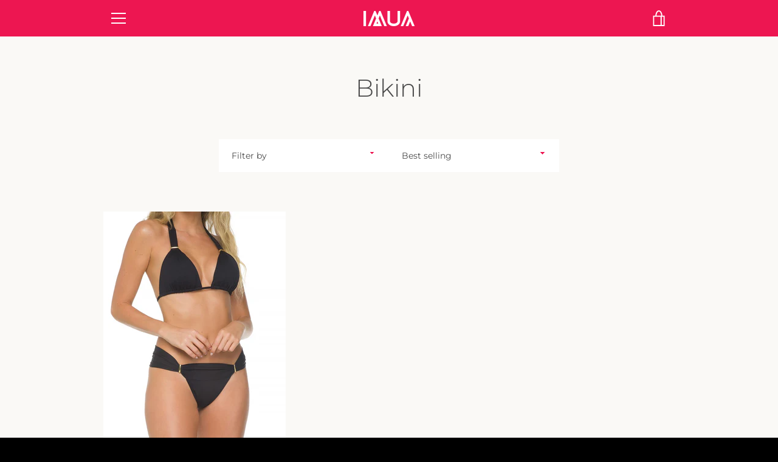

--- FILE ---
content_type: text/javascript
request_url: https://imuastore.com/cdn/shop/t/5/assets/custom.js?v=101612360477050417211618333590
body_size: -648
content:
//# sourceMappingURL=/cdn/shop/t/5/assets/custom.js.map?v=101612360477050417211618333590
